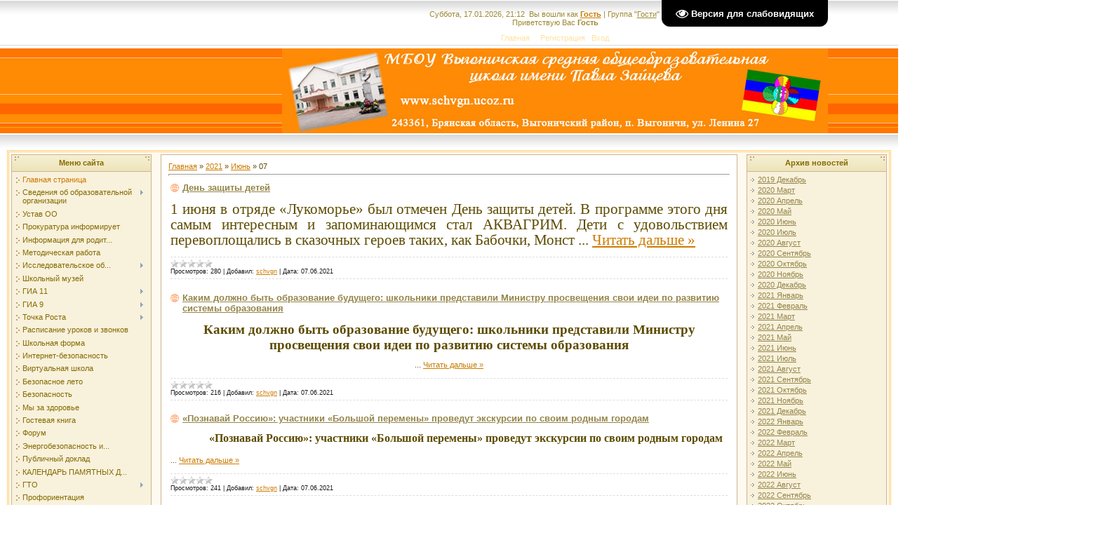

--- FILE ---
content_type: text/html; charset=UTF-8
request_url: https://schvgn.ucoz.ru/news/2021-06-07
body_size: 17361
content:
<html>
<head>
<meta http-equiv="content-type" content="text/html; charset=UTF-8">

<title>07 Июня 2021 - Выгоничская СОШ</title>

<link type="text/css" rel="StyleSheet" href="/.s/src/css/271.css" />

	<link rel="stylesheet" href="/.s/src/base.min.css" />
	<link rel="stylesheet" href="/.s/src/layer7.min.css" />

	<script src="/.s/src/jquery-1.12.4.min.js"></script>
	
	<script src="/.s/src/uwnd.min.js"></script>
	<script src="//s747.ucoz.net/cgi/uutils.fcg?a=uSD&ca=2&ug=999&isp=1&r=0.381044539812642"></script>
	<link rel="stylesheet" href="/.s/src/ulightbox/ulightbox.min.css" />
	<link rel="stylesheet" href="/.s/src/social.css" />
	<script src="/.s/src/ulightbox/ulightbox.min.js"></script>
	<script src="/.s/src/visually_impaired.min.js"></script>
	<script async defer src="https://www.google.com/recaptcha/api.js?onload=reCallback&render=explicit&hl=ru"></script>
	<script>
/* --- UCOZ-JS-DATA --- */
window.uCoz = {"module":"news","site":{"id":"0schvgn","domain":null,"host":"schvgn.ucoz.ru"},"language":"ru","layerType":7,"country":"US","sign":{"7251":"Запрошенный контент не может быть загружен. Пожалуйста, попробуйте позже.","7252":"Предыдущий","7287":"Перейти на страницу с фотографией.","5255":"Помощник","5458":"Следующий","3125":"Закрыть","7254":"Изменить размер","7253":"Начать слайд-шоу"},"uLightboxType":1,"ssid":"105055027276262542243"};
/* --- UCOZ-JS-CODE --- */
	var uhe    = 2;
	var lng    = 'ru';
	var has    = 0;
	var imgs   = 1;
	var bg     = 1;
	var hwidth = 0;
	var bgs    = [1, 2 ];
	var fonts  = [18,20,22,24,26,28];
	var eyeSVG = '<?xml version="1.0" encoding="utf-8"?><svg width="18" height="18" viewBox="0 0 1750 1750" xmlns="http://www.w3.org/2000/svg"><path fill="#ffffff" d="M1664 960q-152-236-381-353 61 104 61 225 0 185-131.5 316.5t-316.5 131.5-316.5-131.5-131.5-316.5q0-121 61-225-229 117-381 353 133 205 333.5 326.5t434.5 121.5 434.5-121.5 333.5-326.5zm-720-384q0-20-14-34t-34-14q-125 0-214.5 89.5t-89.5 214.5q0 20 14 34t34 14 34-14 14-34q0-86 61-147t147-61q20 0 34-14t14-34zm848 384q0 34-20 69-140 230-376.5 368.5t-499.5 138.5-499.5-139-376.5-368q-20-35-20-69t20-69q140-229 376.5-368t499.5-139 499.5 139 376.5 368q20 35 20 69z"/></svg>';
	jQuery(function ($) {
		document.body.insertAdjacentHTML('afterBegin', '<a id="uhvb" class="in-body top-right" style="background-color:#000000; color:#ffffff; " href="javascript:;" onclick="uvcl();" itemprop="copy">'+eyeSVG+' <b>Версия для слабовидящих</b></a>');
		uhpv(has);
	});
	

		function eRateEntry(select, id, a = 65, mod = 'news', mark = +select.value, path = '', ajax, soc) {
			if (mod == 'shop') { path = `/${ id }/edit`; ajax = 2; }
			( !!select ? confirm(select.selectedOptions[0].textContent.trim() + '?') : true )
			&& _uPostForm('', { type:'POST', url:'/' + mod + path, data:{ a, id, mark, mod, ajax, ...soc } });
		}
 function uSocialLogin(t) {
			var params = {"facebook":{"width":950,"height":520},"yandex":{"width":870,"height":515},"ok":{"height":390,"width":710},"google":{"width":700,"height":600},"vkontakte":{"width":790,"height":400}};
			var ref = escape(location.protocol + '//' + ('schvgn.ucoz.ru' || location.hostname) + location.pathname + ((location.hash ? ( location.search ? location.search + '&' : '?' ) + 'rnd=' + Date.now() + location.hash : ( location.search || '' ))));
			window.open('/'+t+'?ref='+ref,'conwin','width='+params[t].width+',height='+params[t].height+',status=1,resizable=1,left='+parseInt((screen.availWidth/2)-(params[t].width/2))+',top='+parseInt((screen.availHeight/2)-(params[t].height/2)-20)+'screenX='+parseInt((screen.availWidth/2)-(params[t].width/2))+',screenY='+parseInt((screen.availHeight/2)-(params[t].height/2)-20));
			return false;
		}
		function TelegramAuth(user){
			user['a'] = 9; user['m'] = 'telegram';
			_uPostForm('', {type: 'POST', url: '/index/sub', data: user});
		}
function loginPopupForm(params = {}) { new _uWnd('LF', ' ', -250, -100, { closeonesc:1, resize:1 }, { url:'/index/40' + (params.urlParams ? '?'+params.urlParams : '') }) }
function reCallback() {
		$('.g-recaptcha').each(function(index, element) {
			element.setAttribute('rcid', index);
			
		if ($(element).is(':empty') && grecaptcha.render) {
			grecaptcha.render(element, {
				sitekey:element.getAttribute('data-sitekey'),
				theme:element.getAttribute('data-theme'),
				size:element.getAttribute('data-size')
			});
		}
	
		});
	}
	function reReset(reset) {
		reset && grecaptcha.reset(reset.previousElementSibling.getAttribute('rcid'));
		if (!reset) for (rel in ___grecaptcha_cfg.clients) grecaptcha.reset(rel);
	}
/* --- UCOZ-JS-END --- */
</script>

	<style>.UhideBlock{display:none; }</style>
	<script type="text/javascript">new Image().src = "//counter.yadro.ru/hit;noadsru?r"+escape(document.referrer)+(screen&&";s"+screen.width+"*"+screen.height+"*"+(screen.colorDepth||screen.pixelDepth))+";u"+escape(document.URL)+";"+Date.now();</script>
</head>

<body style="background: #FFFFFF; margin:0px; padding:0px;">
<div id="utbr8214" rel="s747"></div>
<!--U1AHEADER1Z--><table style="background: url(&quot;/.s/t/271/1.gif&quot;) repeat scroll 0% 0% rgb(255, 195, 136);" height="205" width="1582" border="0" cellpadding="0" cellspacing="0">
<tbody><tr><td height="69" width="100%" align="center">
 <table style="background: none no-repeat scroll left center transparent;" height="52" width="940" border="0" cellpadding="0" cellspacing="0">
 <tbody><tr><td><br></td><td style="color:#9D8933;" align="right"><div align="center">Суббота, 17.01.2026, 21:12&nbsp; Вы вошли как <a href="//schvgn.ucoz.ru/"><b>Гость</b></a> | Группа "<u>Гости</u>" | <a href="//schvgn.ucoz.ru/https://schvgn.ucoz.ru/news/rss/">RSS</a></div><!--</s>--><!--<s3167>--><!--</s>--><!--ENDIF--><!--<s5212>--><div align="center">Приветствую Вас <b>Гость</b></div><!--</s>--><!--ENDIF--></td></tr>
 </tbody>
 <tbody><tr><td width="108"><br></td><td style="padding-top: 3px;" class="top_menu" valign="top" align="center"><a href="http://schvgn.ucoz.ru/"><!--<s5176>-->Главная<!--</s>--></a> | <a href="/news/"></a>  | <a href="/register"><!--<s3089>-->Регистрация<!--</s>--></a>  | <a href="javascript:;" rel="nofollow" onclick="loginPopupForm(); return false;"><!--<s3087>-->Вход<!--</s>--></a></td><td width="108"><br></td></tr>
 </tbody></table></td></tr>
<tr><td height="121" width="100%" align="center"><img src="//schvgn.ucoz.ru/777.jpg" alt="" border="0"></td></tr>
<tr><td style="background: url('/.s/t/271/4.gif')" height="24" width="100%" align="center">
 <table style="background: url('/.s/t/271/5.gif')" height="24" width="778" border="0" cellpadding="0" cellspacing="0">
 </table>
 </td></tr>
</tbody></table><!--/U1AHEADER1Z-->
<table cellpadding="0" cellspacing="0" border="0" width="100%" style="padding-left: 10px; padding-right: 10px;"><tr><td align="center">
<!-- <middle> -->
<table border="0" cellpadding="0" cellspacing="3" width="100%" style="border: 3px double #FFD17B; background: #FFF9EF;">
<tr>
<td valign="top" width="200">
<!--U1CLEFTER1Z--><!-- <block1> -->

<table style="background:#CBB592;" width="200" border="0" cellpadding="2" cellspacing="1">
<tbody><tr><td style="background: url('/.s/t/271/8.gif') #F3ECCD; height: 23px; color: #856B00;" align="center"><b><!-- <bt> --><!--<s5184>-->Меню сайта<!--</s>--><!-- </bt> --></b></td></tr>
<tr><td style="background: url('/.s/t/271/9.gif') center bottom no-repeat #F8F1DC;padding:5px 5px 10px 5px;"><!-- <bc> --><div id="uMenuDiv1" class="uMenuV" style="position:relative;"><ul class="uMenuRoot">
<li><div class="umn-tl"><div class="umn-tr"><div class="umn-tc"></div></div></div><div class="umn-ml"><div class="umn-mr"><div class="umn-mc"><div class="uMenuItem"><a href="/"><span>Главная страница</span></a></div></div></div></div><div class="umn-bl"><div class="umn-br"><div class="umn-bc"><div class="umn-footer"></div></div></div></div></li>
<li style="position:relative;"><div class="umn-tl"><div class="umn-tr"><div class="umn-tc"></div></div></div><div class="umn-ml"><div class="umn-mr"><div class="umn-mc"><div class="uMenuItem"><div class="uMenuArrow"></div><a href="/index/informacionnaja_otkrytost_obrazovatelnogo_uchrezhdenija/0-58"><span>Сведения об образовательной организации</span></a></div></div></div></div><div class="umn-bl"><div class="umn-br"><div class="umn-bc"><div class="umn-footer"></div></div></div></div><ul style="display:none;">
<li><div class="uMenuItem"><a href="http://schvgn.ucoz.ru/index/osnovnye_svedenija/0-73"><span>Основные сведения</span></a></div></li>
<li><div class="uMenuItem"><a href="/index/administracija/0-42"><span>Структура и органы управления ОО</span></a></div></li>
<li><div class="uMenuItem"><a href="/index/dokumentacija/0-56"><span>Документы</span></a></div></li>
<li><div class="uMenuItem"><a href="/index/obrazovatelnaja_programma_shkoly/0-44"><span>Образование</span></a></div></li>
<li><div class="uMenuItem"><a href="/index/pedagogicheskie_kadry/0-5"><span>Руководство</span></a></div></li>
<li><div class="uMenuItem"><a href="/index/pedagogicheskij_sostav/0-122"><span>Педагогический состав</span></a></div></li>
<li><div class="uMenuItem"><a href="/index/materialno_tekhnicheskoe_osnashhenie/0-69"><span>Материально-техническое обеспечение и оснащенность образовательного процесса. Доступная среда</span></a></div></li>
<li><div class="uMenuItem"><a href="/index/platnye_uslugi/0-59"><span>Платные образовательные услуги</span></a></div></li>
<li><div class="uMenuItem"><a href="http://schvgn.ucoz.ru/index/finansovo_khozjajstvennaja_dejatelnost/0-74"><span>Финансово-хозяйственная деятельность</span></a></div></li>
<li><div class="uMenuItem"><a href="http://schvgn.ucoz.ru/index/vakantnye_mesta_dlja_priema/0-75"><span>Вакантные места для приема (перевода) обучающихся</span></a></div></li>
<li><div class="uMenuItem"><a href="http://schvgn.ucoz.ru/index/stipendii_i_inye_vidy_materialnoj_podderzhki/0-81"><span>Стипендии и меры поддержки обучающихся</span></a></div></li>
<li><div class="uMenuItem"><a href="/index/mezhdunarodnoe_sotrudnichestvo/0-100"><span>Международное сотрудничество</span></a></div></li>
<li><div class="uMenuItem"><a href="/index/organizacija_pitanija_v_oo/0-116"><span>Организация питания в образовательной организации</span></a></div></li></ul></li>
<li><div class="umn-tl"><div class="umn-tr"><div class="umn-tc"></div></div></div><div class="umn-ml"><div class="umn-mr"><div class="umn-mc"><div class="uMenuItem"><a href="/index/normativno_pravovoe_obespechenie/0-34"><span>Устав ОО</span></a></div></div></div></div><div class="umn-bl"><div class="umn-br"><div class="umn-bc"><div class="umn-footer"></div></div></div></div></li>
<li><div class="umn-tl"><div class="umn-tr"><div class="umn-tc"></div></div></div><div class="umn-ml"><div class="umn-mr"><div class="umn-mc"><div class="uMenuItem"><a href="http://schvgn.ucoz.ru/index/prokuratura_informiruet/0-86"><span>Прокуратура информирует</span></a></div></div></div></div><div class="umn-bl"><div class="umn-br"><div class="umn-bc"><div class="umn-footer"></div></div></div></div></li>
<li><div class="umn-tl"><div class="umn-tr"><div class="umn-tc"></div></div></div><div class="umn-ml"><div class="umn-mr"><div class="umn-mc"><div class="uMenuItem"><a href="/index/informacija_dlja_roditelej_i_uchashhikhsja/0-57"><span>Информация для родит...</span></a></div></div></div></div><div class="umn-bl"><div class="umn-br"><div class="umn-bc"><div class="umn-footer"></div></div></div></div></li>
<li><div class="umn-tl"><div class="umn-tr"><div class="umn-tc"></div></div></div><div class="umn-ml"><div class="umn-mr"><div class="umn-mc"><div class="uMenuItem"><a href="/index/metodicheskaja_rabota/0-6"><span>Методическая работа</span></a></div></div></div></div><div class="umn-bl"><div class="umn-br"><div class="umn-bc"><div class="umn-footer"></div></div></div></div></li>
<li style="position:relative;"><div class="umn-tl"><div class="umn-tr"><div class="umn-tc"></div></div></div><div class="umn-ml"><div class="umn-mr"><div class="umn-mc"><div class="uMenuItem"><div class="uMenuArrow"></div><a href="/index/issledovatelskoe_obshhestvo/0-13"><span>Исследовательское об...</span></a></div></div></div></div><div class="umn-bl"><div class="umn-br"><div class="umn-bc"><div class="umn-footer"></div></div></div></div><ul style="display:none;">
<li><div class="uMenuItem"><a href="/index/ustav_issledovatelskogo_obshh_va/0-14"><span>Устав исследовательс...</span></a></div></li>
<li><div class="uMenuItem"><a href="/index/polozhenie_ob_issledovatelskom_obshhestve/0-15"><span>Положение об исследо...</span></a></div></li></ul></li>
<li><div class="umn-tl"><div class="umn-tr"><div class="umn-tc"></div></div></div><div class="umn-ml"><div class="umn-mr"><div class="umn-mc"><div class="uMenuItem"><a href="/index/shkolnyj_muzej/0-17"><span>Школьный музей</span></a></div></div></div></div><div class="umn-bl"><div class="umn-br"><div class="umn-bc"><div class="umn-footer"></div></div></div></div></li>
<li style="position:relative;"><div class="umn-tl"><div class="umn-tr"><div class="umn-tc"></div></div></div><div class="umn-ml"><div class="umn-mr"><div class="umn-mc"><div class="uMenuItem"><div class="uMenuArrow"></div><a href="/index/podgotovka_k_egeh/0-45"><span>ГИА 11</span></a></div></div></div></div><div class="umn-bl"><div class="umn-br"><div class="umn-bc"><div class="umn-footer"></div></div></div></div><ul style="display:none;">
<li><div class="uMenuItem"><a href="/index/arkhiv_gia/0-92"><span>Архив ГИА</span></a></div></li></ul></li>
<li style="position:relative;"><div class="umn-tl"><div class="umn-tr"><div class="umn-tc"></div></div></div><div class="umn-ml"><div class="umn-mr"><div class="umn-mc"><div class="uMenuItem"><div class="uMenuArrow"></div><a href="/index/gia_9_klass/0-46"><span>ГИА 9</span></a></div></div></div></div><div class="umn-bl"><div class="umn-br"><div class="umn-bc"><div class="umn-footer"></div></div></div></div><ul style="display:none;">
<li><div class="uMenuItem"><a href="/index/arkhiv_gia9/0-93"><span>Архив ГИА9</span></a></div></li></ul></li>
<li style="position:relative;"><div class="umn-tl"><div class="umn-tr"><div class="umn-tc"></div></div></div><div class="umn-ml"><div class="umn-mr"><div class="umn-mc"><div class="uMenuItem"><div class="uMenuArrow"></div><a href="/index/tochka_rosta/0-96"><span>Точка Роста</span></a></div></div></div></div><div class="umn-bl"><div class="umn-br"><div class="umn-bc"><div class="umn-footer"></div></div></div></div><ul style="display:none;">
<li><div class="uMenuItem"><a href="/index/obshhaja_informacija_o_centre_quot_tochka_rosta_quot/0-104"><span>Общая информация о ц...</span></a></div></li>
<li><div class="uMenuItem"><a href="/index/dokumenty/0-105"><span>Документы</span></a></div></li>
<li><div class="uMenuItem"><a href="/index/obrazovatelnye_programmy/0-106"><span>Образовательные программы</span></a></div></li>
<li><div class="uMenuItem"><a href="/index/pedagogi/0-107"><span>Педагоги</span></a></div></li>
<li><div class="uMenuItem"><a href="/index/materialno_tekhnicheskaja_baza/0-108"><span>Материально-техничес...</span></a></div></li>
<li><div class="uMenuItem"><a href="/index/rezhim_zanjatij/0-109"><span>Режим занятий</span></a></div></li>
<li><div class="uMenuItem"><a href="/index/meroprijatija/0-110"><span>Мероприятия</span></a></div></li>
<li><div class="uMenuItem"><a href="/index/dopolnitelnaja_informacija/0-111"><span>Дополнительная инфор...</span></a></div></li>
<li><div class="uMenuItem"><a href="/index/obratnaja_svjaz/0-112"><span>Обратная связь</span></a></div></li>
<li><div class="uMenuItem"><a href="/index/galereja/0-118"><span>Галерея</span></a></div></li></ul></li>
<li><div class="umn-tl"><div class="umn-tr"><div class="umn-tc"></div></div></div><div class="umn-ml"><div class="umn-mr"><div class="umn-mc"><div class="uMenuItem"><a href="/index/raspisanie_urokov/0-50"><span>Расписание уроков и звонков</span></a></div></div></div></div><div class="umn-bl"><div class="umn-br"><div class="umn-bc"><div class="umn-footer"></div></div></div></div></li>
<li><div class="umn-tl"><div class="umn-tr"><div class="umn-tc"></div></div></div><div class="umn-ml"><div class="umn-mr"><div class="umn-mc"><div class="uMenuItem"><a href="/index/shkolnaja_forma/0-63"><span>Школьная форма</span></a></div></div></div></div><div class="umn-bl"><div class="umn-br"><div class="umn-bc"><div class="umn-footer"></div></div></div></div></li>
<li><div class="umn-tl"><div class="umn-tr"><div class="umn-tc"></div></div></div><div class="umn-ml"><div class="umn-mr"><div class="umn-mc"><div class="uMenuItem"><a href="/index/internet_bezopasnost/0-64"><span>Интернет-безопасность</span></a></div></div></div></div><div class="umn-bl"><div class="umn-br"><div class="umn-bc"><div class="umn-footer"></div></div></div></div></li>
<li><div class="umn-tl"><div class="umn-tr"><div class="umn-tc"></div></div></div><div class="umn-ml"><div class="umn-mr"><div class="umn-mc"><div class="uMenuItem"><a href="/index/virtualnaja_shkola/0-70"><span>Виртуальная школа</span></a></div></div></div></div><div class="umn-bl"><div class="umn-br"><div class="umn-bc"><div class="umn-footer"></div></div></div></div></li>
<li><div class="umn-tl"><div class="umn-tr"><div class="umn-tc"></div></div></div><div class="umn-ml"><div class="umn-mr"><div class="umn-mc"><div class="uMenuItem"><a href="http://schvgn.ucoz.ru/index/leto/0-71"><span>Безопасное лето</span></a></div></div></div></div><div class="umn-bl"><div class="umn-br"><div class="umn-bc"><div class="umn-footer"></div></div></div></div></li>
<li><div class="umn-tl"><div class="umn-tr"><div class="umn-tc"></div></div></div><div class="umn-ml"><div class="umn-mr"><div class="umn-mc"><div class="uMenuItem"><a href="http://schvgn.ucoz.ru/index/bezopasnost_na_dorogakh/0-72"><span>Безопасность</span></a></div></div></div></div><div class="umn-bl"><div class="umn-br"><div class="umn-bc"><div class="umn-footer"></div></div></div></div></li>
<li><div class="umn-tl"><div class="umn-tr"><div class="umn-tc"></div></div></div><div class="umn-ml"><div class="umn-mr"><div class="umn-mc"><div class="uMenuItem"><a href="http://schvgn.ucoz.ru/index/my_za_zdorove/0-76"><span>Мы за здоровье</span></a></div></div></div></div><div class="umn-bl"><div class="umn-br"><div class="umn-bc"><div class="umn-footer"></div></div></div></div></li>
<li><div class="umn-tl"><div class="umn-tr"><div class="umn-tc"></div></div></div><div class="umn-ml"><div class="umn-mr"><div class="umn-mc"><div class="uMenuItem"><a href="/gb"><span>Гостевая книга</span></a></div></div></div></div><div class="umn-bl"><div class="umn-br"><div class="umn-bc"><div class="umn-footer"></div></div></div></div></li>
<li><div class="umn-tl"><div class="umn-tr"><div class="umn-tc"></div></div></div><div class="umn-ml"><div class="umn-mr"><div class="umn-mc"><div class="uMenuItem"><a href="/forum"><span>Форум</span></a></div></div></div></div><div class="umn-bl"><div class="umn-br"><div class="umn-bc"><div class="umn-footer"></div></div></div></div></li>
<li><div class="umn-tl"><div class="umn-tr"><div class="umn-tc"></div></div></div><div class="umn-ml"><div class="umn-mr"><div class="umn-mc"><div class="uMenuItem"><a href="http://schvgn.ucoz.ru/index/ehnergobezopasnost_i_ehnergoehffektivnost/0-78"><span>Энергобезопасность и...</span></a></div></div></div></div><div class="umn-bl"><div class="umn-br"><div class="umn-bc"><div class="umn-footer"></div></div></div></div></li>
<li><div class="umn-tl"><div class="umn-tr"><div class="umn-tc"></div></div></div><div class="umn-ml"><div class="umn-mr"><div class="umn-mc"><div class="uMenuItem"><a href="http://schvgn.ucoz.ru/index/publichnyj_doklad/0-79"><span>Публичный доклад</span></a></div></div></div></div><div class="umn-bl"><div class="umn-br"><div class="umn-bc"><div class="umn-footer"></div></div></div></div></li>
<li><div class="umn-tl"><div class="umn-tr"><div class="umn-tc"></div></div></div><div class="umn-ml"><div class="umn-mr"><div class="umn-mc"><div class="uMenuItem"><a href="http://schvgn.ucoz.ru/index/kalendar_pamjatnykh_dat_voennoj_istorii_rossii/0-80"><span>КАЛЕНДАРЬ ПАМЯТНЫХ Д...</span></a></div></div></div></div><div class="umn-bl"><div class="umn-br"><div class="umn-bc"><div class="umn-footer"></div></div></div></div></li>
<li style="position:relative;"><div class="umn-tl"><div class="umn-tr"><div class="umn-tc"></div></div></div><div class="umn-ml"><div class="umn-mr"><div class="umn-mc"><div class="uMenuItem"><div class="uMenuArrow"></div><a href="http://schvgn.ucoz.ru/index/gto/0-83"><span>ГТО</span></a></div></div></div></div><div class="umn-bl"><div class="umn-br"><div class="umn-bc"><div class="umn-footer"></div></div></div></div><ul style="display:none;">
<li><div class="uMenuItem"><a href="http://schvgn.ucoz.ru/index/dokumenty_gto/0-84"><span>Документы ГТО</span></a></div></li>
<li><div class="uMenuItem"><a href="http://schvgn.ucoz.ru/index/informacionnyj_otdel_gto/0-85"><span>Информационный отдел...</span></a></div></li></ul></li>
<li><div class="umn-tl"><div class="umn-tr"><div class="umn-tc"></div></div></div><div class="umn-ml"><div class="umn-mr"><div class="umn-mc"><div class="uMenuItem"><a href="http://schvgn.ucoz.ru/index/proforientacija/0-87"><span>Профориентация</span></a></div></div></div></div><div class="umn-bl"><div class="umn-br"><div class="umn-bc"><div class="umn-footer"></div></div></div></div></li>
<li><div class="umn-tl"><div class="umn-tr"><div class="umn-tc"></div></div></div><div class="umn-ml"><div class="umn-mr"><div class="umn-mc"><div class="uMenuItem"><a href="http://schvgn.ucoz.ru/index/ozdorovlenie/0-88"><span>Оздоровление</span></a></div></div></div></div><div class="umn-bl"><div class="umn-br"><div class="umn-bc"><div class="umn-footer"></div></div></div></div></li>
<li><div class="umn-tl"><div class="umn-tr"><div class="umn-tc"></div></div></div><div class="umn-ml"><div class="umn-mr"><div class="umn-mc"><div class="uMenuItem"><a href="http://schvgn.ucoz.ru/index/rdsh/0-89"><span>РДШ</span></a></div></div></div></div><div class="umn-bl"><div class="umn-br"><div class="umn-bc"><div class="umn-footer"></div></div></div></div></li>
<li><div class="umn-tl"><div class="umn-tr"><div class="umn-tc"></div></div></div><div class="umn-ml"><div class="umn-mr"><div class="umn-mc"><div class="uMenuItem"><a href="/index/protivodejstvie_korrupcii/0-91"><span>Противодействие корр...</span></a></div></div></div></div><div class="umn-bl"><div class="umn-br"><div class="umn-bc"><div class="umn-footer"></div></div></div></div></li>
<li><div class="umn-tl"><div class="umn-tr"><div class="umn-tc"></div></div></div><div class="umn-ml"><div class="umn-mr"><div class="umn-mc"><div class="uMenuItem"><a href="/index/olimpiady/0-94"><span>Олимпиады</span></a></div></div></div></div><div class="umn-bl"><div class="umn-br"><div class="umn-bc"><div class="umn-footer"></div></div></div></div></li>
<li><div class="umn-tl"><div class="umn-tr"><div class="umn-tc"></div></div></div><div class="umn-ml"><div class="umn-mr"><div class="umn-mc"><div class="uMenuItem"><a href="/index/vpr/0-95"><span>ВПР</span></a></div></div></div></div><div class="umn-bl"><div class="umn-br"><div class="umn-bc"><div class="umn-footer"></div></div></div></div></li>
<li><div class="umn-tl"><div class="umn-tr"><div class="umn-tc"></div></div></div><div class="umn-ml"><div class="umn-mr"><div class="umn-mc"><div class="uMenuItem"><a href="/index/distancionnoe_obuchenie/0-98"><span>Дистанционное обучение</span></a></div></div></div></div><div class="umn-bl"><div class="umn-br"><div class="umn-bc"><div class="umn-footer"></div></div></div></div></li>
<li><div class="umn-tl"><div class="umn-tr"><div class="umn-tc"></div></div></div><div class="umn-ml"><div class="umn-mr"><div class="umn-mc"><div class="uMenuItem"><a href="/index/nok/0-101"><span>НОК</span></a></div></div></div></div><div class="umn-bl"><div class="umn-br"><div class="umn-bc"><div class="umn-footer"></div></div></div></div></li>
<li><div class="umn-tl"><div class="umn-tr"><div class="umn-tc"></div></div></div><div class="umn-ml"><div class="umn-mr"><div class="umn-mc"><div class="uMenuItem"><a href="/index/food/0-102"><span>food</span></a></div></div></div></div><div class="umn-bl"><div class="umn-br"><div class="umn-bc"><div class="umn-footer"></div></div></div></div></li>
<li><div class="umn-tl"><div class="umn-tr"><div class="umn-tc"></div></div></div><div class="umn-ml"><div class="umn-mr"><div class="umn-mc"><div class="uMenuItem"><a href="/index/funkcionalnaja_gramotnost/0-103"><span>Функциональная грамо...</span></a></div></div></div></div><div class="umn-bl"><div class="umn-br"><div class="umn-bc"><div class="umn-footer"></div></div></div></div></li>
<li><div class="umn-tl"><div class="umn-tr"><div class="umn-tc"></div></div></div><div class="umn-ml"><div class="umn-mr"><div class="umn-mc"><div class="uMenuItem"><a href="/index/finansovaja_gramotnost/0-114"><span>Финансовая грамотность</span></a></div></div></div></div><div class="umn-bl"><div class="umn-br"><div class="umn-bc"><div class="umn-footer"></div></div></div></div></li>
<li><div class="umn-tl"><div class="umn-tr"><div class="umn-tc"></div></div></div><div class="umn-ml"><div class="umn-mr"><div class="umn-mc"><div class="uMenuItem"><a href="/index/kapremont_shkoly/0-115"><span>Капремонт школы</span></a></div></div></div></div><div class="umn-bl"><div class="umn-br"><div class="umn-bc"><div class="umn-footer"></div></div></div></div></li>
<li><div class="umn-tl"><div class="umn-tr"><div class="umn-tc"></div></div></div><div class="umn-ml"><div class="umn-mr"><div class="umn-mc"><div class="uMenuItem"><a href="/index/shsk_quot_rus_quot/0-117"><span>ШСК "Русь"</span></a></div></div></div></div><div class="umn-bl"><div class="umn-br"><div class="umn-bc"><div class="umn-footer"></div></div></div></div></li>
<li><div class="umn-tl"><div class="umn-tr"><div class="umn-tc"></div></div></div><div class="umn-ml"><div class="umn-mr"><div class="umn-mc"><div class="uMenuItem"><a href="/index/letnij_lager/0-119"><span>Летний лагерь</span></a></div></div></div></div><div class="umn-bl"><div class="umn-br"><div class="umn-bc"><div class="umn-footer"></div></div></div></div></li>
<li><div class="umn-tl"><div class="umn-tr"><div class="umn-tc"></div></div></div><div class="umn-ml"><div class="umn-mr"><div class="umn-mc"><div class="uMenuItem"><a href="/index/snizhenie_bjurokraticheskoj_nagruzki_na_pedagogicheskikh_rabotnikov/0-121"><span>Снижение бюрократической нагрузки на педагогических работников</span></a></div></div></div></div><div class="umn-bl"><div class="umn-br"><div class="umn-bc"><div class="umn-footer"></div></div></div></div></li></ul></div><script>$(function(){_uBuildMenu('#uMenuDiv1',0,document.location.href+'/','uMenuItemA','uMenuArrow',2500);})</script><!-- </bc> --></td></tr>
</tbody></table><br>

<!-- </block1> -->

<!-- <block2> -->

<table style="background:#CBB592;" width="200" border="0" cellpadding="2" cellspacing="1">
<tbody><tr><td style="background: url('/.s/t/271/8.gif') #F3ECCD; height: 23px; color: #856B00;" align="center"><b><!-- <bt> --><!--<s5351>-->Категории раздела<!--</s>--><!-- </bt> --></b></td></tr>
<tr><td style="background: url('/.s/t/271/9.gif') center bottom no-repeat #F8F1DC;padding:5px 5px 10px 5px;"><!-- <bc> --><table border="0" cellspacing="1" cellpadding="0" width="100%" class="catsTable"><tr>
					<td style="width:50%" class="catsTd" valign="top" id="cid1">
						<a href="/news/finansovaja_gramotnost/1-0-1" class="catName">Финансовая грамотность</a>  <span class="catNumData" style="unicode-bidi:embed;">[7]</span> 
<div class="catDescr">Финансовая грамотность</div>
					</td></tr></table><!-- </bc> --></td></tr>
</tbody></table><br>

<!-- </block2> -->

<!-- <block3> -->
<table style="background:#CBB592;" width="200" border="0" cellpadding="2" cellspacing="1">
<tbody><tr><td style="background: url('/.s/t/271/8.gif') #F3ECCD; height: 23px; color: #856B00;" align="center"><b><!-- <bt> -->Живой календарь<!-- </bt> --></b></td></tr>
<tr><td style="background: url('/.s/t/271/9.gif') center bottom no-repeat #F8F1DC;padding:5px 5px 10px 5px;"><!-- <bc> --><center><iframe src="http://www.apus.ru/calendar.php" vspace="0" hspace="0" marginwidth="0" marginheight="0" scrolling="no" frameborder="0" height="240" width="160">Живой календарь</iframe><br><br></center></td></tr></tbody></table>
<!-- </block3> -->

<!-- <block4> -->

<!-- </block4> -->

<!-- <block6> -->
<table style="background:#CBB592;" width="200" border="0" cellpadding="2" cellspacing="1">
<tbody><tr><td style="background: url('/.s/t/271/8.gif') #F3ECCD; height: 23px; color: #856B00;" align="center"><b><!-- <bt> --><!--<s5195>-->Статистика<!--</s>--><!-- </bt> --></b></td></tr>
<tr><td style="background: url('/.s/t/271/9.gif') center bottom no-repeat #F8F1DC;padding:5px 5px 10px 5px;"><div align="center"><!-- <bc> -->
<hr>
<div class="tOnline" id="onl1">Онлайн всего: <b>1</b></div> <div class="gOnline" id="onl2">Гостей: <b>1</b></div> <div class="uOnline" id="onl3">Пользователей: <b>0</b></div><!-- </bc> --></div></td></tr>
</tbody></table><br>
<!-- </block6> -->

<!-- <block7> -->

<table style="background:#CBB592;" width="200" border="0" cellpadding="2" cellspacing="1">
<tbody><tr><td style="background: url('/.s/t/271/8.gif') #F3ECCD; height: 23px; color: #856B00;" align="center"><b><!-- <bt> --><!--<s5158>-->Форма входа<!--</s>--><!-- </bt> --></b></td></tr>
<tr><td style="background: url('/.s/t/271/9.gif') center bottom no-repeat #F8F1DC;padding:5px 5px 10px 5px;"><!-- <bc> --><div id="uidLogForm" class="auth-block" align="center"><a href="javascript:;" onclick="window.open('https://login.uid.me/?site=0schvgn&ref='+escape(location.protocol + '//' + ('schvgn.ucoz.ru' || location.hostname) + location.pathname + ((location.hash ? ( location.search ? location.search + '&' : '?' ) + 'rnd=' + Date.now() + location.hash : ( location.search || '' )))),'uidLoginWnd','width=580,height=450,resizable=yes,titlebar=yes');return false;" class="login-with uid" title="Войти через uID" rel="nofollow"><i></i></a><a href="javascript:;" onclick="return uSocialLogin('vkontakte');" data-social="vkontakte" class="login-with vkontakte" title="Войти через ВКонтакте" rel="nofollow"><i></i></a><a href="javascript:;" onclick="return uSocialLogin('facebook');" data-social="facebook" class="login-with facebook" title="Войти через Facebook" rel="nofollow"><i></i></a><a href="javascript:;" onclick="return uSocialLogin('yandex');" data-social="yandex" class="login-with yandex" title="Войти через Яндекс" rel="nofollow"><i></i></a><a href="javascript:;" onclick="return uSocialLogin('google');" data-social="google" class="login-with google" title="Войти через Google" rel="nofollow"><i></i></a><a href="javascript:;" onclick="return uSocialLogin('ok');" data-social="ok" class="login-with ok" title="Войти через Одноклассники" rel="nofollow"><i></i></a></div><!-- </bc> --></td></tr>
</tbody></table><br>

<!-- </block7> -->

<!-- <block8> -->

<!-- </block8> --><!--/U1CLEFTER1Z-->

</td>

<td valign="top" style="padding:0px 10px 0px 10px;">
<table border="0" cellpadding="10" cellspacing="0" width="100%" style="border:1px solid #CBB592;"><tr><td style="background:#FFFFFF;"><!-- <body> --><a href="http://schvgn.ucoz.ru/"><!--<s5176>-->Главная<!--</s>--></a> &raquo; <a class="dateBar breadcrumb-item" href="/news/2021-00">2021</a> <span class="breadcrumb-sep">&raquo;</span> <a class="dateBar breadcrumb-item" href="/news/2021-06">Июнь</a> <span class="breadcrumb-sep">&raquo;</span> <span class="breadcrumb-curr">07</span> <hr />
<table border="0" width="100%" cellspacing="0" cellpadding="0" class="dayAllEntries"><tr><td class="archiveEntries"><div id="entryID1149"><table border="0" cellpadding="0" cellspacing="0" width="100%" class="eBlock">
<tr><td style="padding:3px;">
	
	<div class="eTitle" style="text-align:start;"><a href="/news/den_zashhity_detej/2021-06-07-1149">День защиты детей</a></div>
	<div class="eMessage" style="text-align:start;clear:both;padding-top:2px;padding-bottom:2px;">
		
		<p style="text-align:justify; margin-bottom:11px"><span style="font-size:11pt"><span style="line-height:107%"><span style="font-family:Calibri,sans-serif"><span style="font-size:16.0pt"><span style="line-height:107%"><span style="font-family:&quot;Times New Roman&quot;,serif">1 июня в отряде &laquo;Лукоморье&raquo; был отмечен День защиты детей. В программе этого дня самым интересным и запоминающимся стал АКВАГРИМ. Дети с удовольствием перевоплощались в сказочных героев таких, как Бабочки, Монст
		<!--"-->
		<span class="entDots">... </span>
		<span class="entryReadAll">
			<a class="entryReadAllLink" href="/news/den_zashhity_detej/2021-06-07-1149">Читать дальше &raquo;</a>
		</span>
	</div>
	
	<div class="eDetails" style="clear:both;">
		<div class="rate-stars-wrapper" style="float:inline-end">
		<style type="text/css">
			.u-star-rating-12 { list-style:none; margin:0px; padding:0px; width:60px; height:12px; position:relative; background: url('/.s/img/stars/3/12.png') top left repeat-x }
			.u-star-rating-12 li{ padding:0px; margin:0px; float:left }
			.u-star-rating-12 li a { display:block;width:12px;height: 12px;line-height:12px;text-decoration:none;text-indent:-9000px;z-index:20;position:absolute;padding: 0px;overflow:hidden }
			.u-star-rating-12 li a:hover { background: url('/.s/img/stars/3/12.png') left center;z-index:2;left:0px;border:none }
			.u-star-rating-12 a.u-one-star { left:0px }
			.u-star-rating-12 a.u-one-star:hover { width:12px }
			.u-star-rating-12 a.u-two-stars { left:12px }
			.u-star-rating-12 a.u-two-stars:hover { width:24px }
			.u-star-rating-12 a.u-three-stars { left:24px }
			.u-star-rating-12 a.u-three-stars:hover { width:36px }
			.u-star-rating-12 a.u-four-stars { left:36px }
			.u-star-rating-12 a.u-four-stars:hover { width:48px }
			.u-star-rating-12 a.u-five-stars { left:48px }
			.u-star-rating-12 a.u-five-stars:hover { width:60px }
			.u-star-rating-12 li.u-current-rating { top:0 !important; left:0 !important;margin:0 !important;padding:0 !important;outline:none;background: url('/.s/img/stars/3/12.png') left bottom;position: absolute;height:12px !important;line-height:12px !important;display:block;text-indent:-9000px;z-index:1 }
		</style><script>
			var usrarids = {};
			function ustarrating(id, mark) {
				if (!usrarids[id]) {
					usrarids[id] = 1;
					$(".u-star-li-"+id).hide();
					_uPostForm('', { type:'POST', url:`/news`, data:{ a:65, id, mark, mod:'news', ajax:'2' } })
				}
			}
		</script><ul id="uStarRating1149" class="uStarRating1149 u-star-rating-12" title="Рейтинг: 0.0/0">
			<li id="uCurStarRating1149" class="u-current-rating uCurStarRating1149" style="width:0%;"></li></ul></div>
		
		<span class="e-reads">
			<span class="ed-title">Просмотров:</span>
			<span class="ed-value">280</span>
		</span>
		<span class="ed-sep"> | </span>
		<span class="e-author">
			<span class="ed-title">Добавил:</span>
			<span class="ed-value" ><a href="javascript:;" rel="nofollow" onclick="window.open('/index/8-1', 'up1', 'scrollbars=1,top=0,left=0,resizable=1,width=700,height=375'); return false;">schvgn</a></span>
		</span>
		<span class="ed-sep"> | </span>
		<span class="e-date">
			<span class="ed-title">Дата:</span>
			<span class="ed-value" title="15:44">07.06.2021</span>
		</span>
		
	</div>
</td></tr></table><br /></div><div id="entryID1148"><table border="0" cellpadding="0" cellspacing="0" width="100%" class="eBlock">
<tr><td style="padding:3px;">
	
	<div class="eTitle" style="text-align:start;"><a href="/news/kakim_dolzhno_byt_obrazovanie_budushhego_shkolniki_predstavili_ministru_prosveshhenija_svoi_idei_po_razvitiju_sistemy_obrazovanija/2021-06-07-1148">Каким должно быть образование будущего: школьники представили Министру просвещения свои идеи по развитию системы образования</a></div>
	<div class="eMessage" style="text-align:start;clear:both;padding-top:2px;padding-bottom:2px;">
		
		<p align="center" style="text-align:center"><span style="font-size:11pt"><span style="line-height:normal"><span style="tab-stops:204.0pt"><span style="font-family:Calibri,sans-serif"><b><span style="font-size:14.0pt"><span style="font-family:&quot;Times New Roman&quot;,serif">Каким должно быть образование будущего: школьники представили Министру просвещения свои идеи по развитию системы образования</span></span></b></span></span></span></span></p>

<p align="center" style="text-align:center"><sp
		<!--"-->
		<span class="entDots">... </span>
		<span class="entryReadAll">
			<a class="entryReadAllLink" href="/news/kakim_dolzhno_byt_obrazovanie_budushhego_shkolniki_predstavili_ministru_prosveshhenija_svoi_idei_po_razvitiju_sistemy_obrazovanija/2021-06-07-1148">Читать дальше &raquo;</a>
		</span>
	</div>
	
	<div class="eDetails" style="clear:both;">
		<div class="rate-stars-wrapper" style="float:inline-end"><ul id="uStarRating1148" class="uStarRating1148 u-star-rating-12" title="Рейтинг: 0.0/0">
			<li id="uCurStarRating1148" class="u-current-rating uCurStarRating1148" style="width:0%;"></li></ul></div>
		
		<span class="e-reads">
			<span class="ed-title">Просмотров:</span>
			<span class="ed-value">216</span>
		</span>
		<span class="ed-sep"> | </span>
		<span class="e-author">
			<span class="ed-title">Добавил:</span>
			<span class="ed-value" ><a href="javascript:;" rel="nofollow" onclick="window.open('/index/8-1', 'up1', 'scrollbars=1,top=0,left=0,resizable=1,width=700,height=375'); return false;">schvgn</a></span>
		</span>
		<span class="ed-sep"> | </span>
		<span class="e-date">
			<span class="ed-title">Дата:</span>
			<span class="ed-value" title="09:14">07.06.2021</span>
		</span>
		
	</div>
</td></tr></table><br /></div><div id="entryID1147"><table border="0" cellpadding="0" cellspacing="0" width="100%" class="eBlock">
<tr><td style="padding:3px;">
	
	<div class="eTitle" style="text-align:start;"><a href="/news/poznavaj_rossiju_uchastniki_bolshoj_peremeny_provedut_ehkskursii_po_svoim_rodnym_gorodam/2021-06-07-1147">«Познавай Россию»: участники «Большой перемены» проведут экскурсии по своим родным городам</a></div>
	<div class="eMessage" style="text-align:start;clear:both;padding-top:2px;padding-bottom:2px;">
		
		<p align="center" style="margin-bottom:16px; text-align:center; text-indent:36.0pt"><span style="font-size:11pt"><span style="line-height:115%"><span style="font-family:Arial,sans-serif"><b><span style="font-size:12.0pt"><span style="line-height:115%"><span style="font-family:&quot;Times New Roman&quot;,serif">&laquo;Познавай Россию&raquo;: участники &laquo;Большой перемены&raquo; проведут экскурсии&nbsp;по своим родным городам</span></span></span></b></span></span></span></p>

<p style="margin-
		<!--"-->
		<span class="entDots">... </span>
		<span class="entryReadAll">
			<a class="entryReadAllLink" href="/news/poznavaj_rossiju_uchastniki_bolshoj_peremeny_provedut_ehkskursii_po_svoim_rodnym_gorodam/2021-06-07-1147">Читать дальше &raquo;</a>
		</span>
	</div>
	
	<div class="eDetails" style="clear:both;">
		<div class="rate-stars-wrapper" style="float:inline-end"><ul id="uStarRating1147" class="uStarRating1147 u-star-rating-12" title="Рейтинг: 0.0/0">
			<li id="uCurStarRating1147" class="u-current-rating uCurStarRating1147" style="width:0%;"></li></ul></div>
		
		<span class="e-reads">
			<span class="ed-title">Просмотров:</span>
			<span class="ed-value">241</span>
		</span>
		<span class="ed-sep"> | </span>
		<span class="e-author">
			<span class="ed-title">Добавил:</span>
			<span class="ed-value" ><a href="javascript:;" rel="nofollow" onclick="window.open('/index/8-1', 'up1', 'scrollbars=1,top=0,left=0,resizable=1,width=700,height=375'); return false;">schvgn</a></span>
		</span>
		<span class="ed-sep"> | </span>
		<span class="e-date">
			<span class="ed-title">Дата:</span>
			<span class="ed-value" title="09:13">07.06.2021</span>
		</span>
		
	</div>
</td></tr></table><br /></div><div id="entryID1146"><table border="0" cellpadding="0" cellspacing="0" width="100%" class="eBlock">
<tr><td style="padding:3px;">
	
	<div class="eTitle" style="text-align:start;"><a href="/news/predanja_stariny_glubokoj/2021-06-07-1146">Преданья старины глубокой…</a></div>
	<div class="eMessage" style="text-align:start;clear:both;padding-top:2px;padding-bottom:2px;">
		
		<p align="center" style="text-align:center"><span style="font-size:11pt"><span style="line-height:normal"><span style="font-family:Calibri,sans-serif"><b><span style="font-size:16.0pt"><span style="font-family:&quot;Times New Roman&quot;,serif">Преданья старины глубокой&hellip;</span></span></b></span></span></span></p>

<p align="right" style="text-align:right"><span style="font-size:11pt"><span style="line-height:normal"><span style="font-family:Calibri,sans-serif"><span style="font-size:16.0p
		<!--"-->
		<span class="entDots">... </span>
		<span class="entryReadAll">
			<a class="entryReadAllLink" href="/news/predanja_stariny_glubokoj/2021-06-07-1146">Читать дальше &raquo;</a>
		</span>
	</div>
	
	<div class="eDetails" style="clear:both;">
		<div class="rate-stars-wrapper" style="float:inline-end"><ul id="uStarRating1146" class="uStarRating1146 u-star-rating-12" title="Рейтинг: 0.0/0">
			<li id="uCurStarRating1146" class="u-current-rating uCurStarRating1146" style="width:0%;"></li></ul></div>
		
		<span class="e-reads">
			<span class="ed-title">Просмотров:</span>
			<span class="ed-value">267</span>
		</span>
		<span class="ed-sep"> | </span>
		<span class="e-author">
			<span class="ed-title">Добавил:</span>
			<span class="ed-value" ><a href="javascript:;" rel="nofollow" onclick="window.open('/index/8-1', 'up1', 'scrollbars=1,top=0,left=0,resizable=1,width=700,height=375'); return false;">schvgn</a></span>
		</span>
		<span class="ed-sep"> | </span>
		<span class="e-date">
			<span class="ed-title">Дата:</span>
			<span class="ed-value" title="09:11">07.06.2021</span>
		</span>
		
	</div>
</td></tr></table><br /></div><div id="entryID1145"><table border="0" cellpadding="0" cellspacing="0" width="100%" class="eBlock">
<tr><td style="padding:3px;">
	
	<div class="eTitle" style="text-align:start;"><a href="/news/kak_vechno_pushkinskoe_slovo/2021-06-07-1145">Как вечно пушкинское слово…</a></div>
	<div class="eMessage" style="text-align:start;clear:both;padding-top:2px;padding-bottom:2px;">
		
		<p style="text-align: center;"><span style="font-size:11pt"><span style="line-height:normal"><span style="font-family:Calibri,sans-serif"><b><span style="font-size:18.0pt"><span style="font-family:&quot;Times New Roman&quot;,serif">Как вечно пушкинское слово&hellip;</span></span></b></span></span></span></p>

<p style="text-align: right;"><span style="font-size:11pt"><span style="line-height:normal"><span style="font-family:Calibri,sans-serif"><span style="font-size:14.0pt"><span style="font-fam
		<!--"-->
		<span class="entDots">... </span>
		<span class="entryReadAll">
			<a class="entryReadAllLink" href="/news/kak_vechno_pushkinskoe_slovo/2021-06-07-1145">Читать дальше &raquo;</a>
		</span>
	</div>
	
	<div class="eDetails" style="clear:both;">
		<div class="rate-stars-wrapper" style="float:inline-end"><ul id="uStarRating1145" class="uStarRating1145 u-star-rating-12" title="Рейтинг: 0.0/0">
			<li id="uCurStarRating1145" class="u-current-rating uCurStarRating1145" style="width:0%;"></li></ul></div>
		
		<span class="e-reads">
			<span class="ed-title">Просмотров:</span>
			<span class="ed-value">252</span>
		</span>
		<span class="ed-sep"> | </span>
		<span class="e-author">
			<span class="ed-title">Добавил:</span>
			<span class="ed-value" ><a href="javascript:;" rel="nofollow" onclick="window.open('/index/8-1', 'up1', 'scrollbars=1,top=0,left=0,resizable=1,width=700,height=375'); return false;">schvgn</a></span>
		</span>
		<span class="ed-sep"> | </span>
		<span class="e-date">
			<span class="ed-title">Дата:</span>
			<span class="ed-value" title="09:08">07.06.2021</span>
		</span>
		
	</div>
</td></tr></table><br /></div></td></tr></table><!-- </body> --></td></tr></table>
</td>

<td valign="top" width="200">
<!--U1DRIGHTER1Z--><!-- <block9> -->

<!-- </block9> -->

<!-- <block10> -->

<table style="background:#CBB592;" width="200" border="0" cellpadding="2" cellspacing="1">
<tbody><tr><td style="background: url('/.s/t/271/8.gif') #F3ECCD; height: 23px; color: #856B00;" align="center"><b><!-- <bt> -->Архив новостей<!-- </bt> --></b></td></tr>
<tr><td style="background: url('/.s/t/271/9.gif') center bottom no-repeat #F8F1DC;padding:5px 5px 10px 5px;"><!-- <bc> --><ul class="archUl"><li class="archLi"><a class="archLink" href="/news/2019-12">2019 Декабрь</a></li><li class="archLi"><a class="archLink" href="/news/2020-03">2020 Март</a></li><li class="archLi"><a class="archLink" href="/news/2020-04">2020 Апрель</a></li><li class="archLi"><a class="archLink" href="/news/2020-05">2020 Май</a></li><li class="archLi"><a class="archLink" href="/news/2020-06">2020 Июнь</a></li><li class="archLi"><a class="archLink" href="/news/2020-07">2020 Июль</a></li><li class="archLi"><a class="archLink" href="/news/2020-08">2020 Август</a></li><li class="archLi"><a class="archLink" href="/news/2020-09">2020 Сентябрь</a></li><li class="archLi"><a class="archLink" href="/news/2020-10">2020 Октябрь</a></li><li class="archLi"><a class="archLink" href="/news/2020-11">2020 Ноябрь</a></li><li class="archLi"><a class="archLink" href="/news/2020-12">2020 Декабрь</a></li><li class="archLi"><a class="archLink" href="/news/2021-01">2021 Январь</a></li><li class="archLi"><a class="archLink" href="/news/2021-02">2021 Февраль</a></li><li class="archLi"><a class="archLink" href="/news/2021-03">2021 Март</a></li><li class="archLi"><a class="archLink" href="/news/2021-04">2021 Апрель</a></li><li class="archLi"><a class="archLink" href="/news/2021-05">2021 Май</a></li><li class="archLi"><a class="archLink" href="/news/2021-06">2021 Июнь</a></li><li class="archLi"><a class="archLink" href="/news/2021-07">2021 Июль</a></li><li class="archLi"><a class="archLink" href="/news/2021-08">2021 Август</a></li><li class="archLi"><a class="archLink" href="/news/2021-09">2021 Сентябрь</a></li><li class="archLi"><a class="archLink" href="/news/2021-10">2021 Октябрь</a></li><li class="archLi"><a class="archLink" href="/news/2021-11">2021 Ноябрь</a></li><li class="archLi"><a class="archLink" href="/news/2021-12">2021 Декабрь</a></li><li class="archLi"><a class="archLink" href="/news/2022-01">2022 Январь</a></li><li class="archLi"><a class="archLink" href="/news/2022-02">2022 Февраль</a></li><li class="archLi"><a class="archLink" href="/news/2022-03">2022 Март</a></li><li class="archLi"><a class="archLink" href="/news/2022-04">2022 Апрель</a></li><li class="archLi"><a class="archLink" href="/news/2022-05">2022 Май</a></li><li class="archLi"><a class="archLink" href="/news/2022-06">2022 Июнь</a></li><li class="archLi"><a class="archLink" href="/news/2022-08">2022 Август</a></li><li class="archLi"><a class="archLink" href="/news/2022-09">2022 Сентябрь</a></li><li class="archLi"><a class="archLink" href="/news/2022-10">2022 Октябрь</a></li><li class="archLi"><a class="archLink" href="/news/2022-11">2022 Ноябрь</a></li><li class="archLi"><a class="archLink" href="/news/2022-12">2022 Декабрь</a></li><li class="archLi"><a class="archLink" href="/news/2023-02">2023 Февраль</a></li><li class="archLi"><a class="archLink" href="/news/2023-03">2023 Март</a></li><li class="archLi"><a class="archLink" href="/news/2023-04">2023 Апрель</a></li><li class="archLi"><a class="archLink" href="/news/2023-08">2023 Август</a></li><li class="archLi"><a class="archLink" href="/news/2023-09">2023 Сентябрь</a></li><li class="archLi"><a class="archLink" href="/news/2023-10">2023 Октябрь</a></li><li class="archLi"><a class="archLink" href="/news/2023-11">2023 Ноябрь</a></li><li class="archLi"><a class="archLink" href="/news/2023-12">2023 Декабрь</a></li><li class="archLi"><a class="archLink" href="/news/2024-01">2024 Январь</a></li><li class="archLi"><a class="archLink" href="/news/2024-02">2024 Февраль</a></li><li class="archLi"><a class="archLink" href="/news/2024-03">2024 Март</a></li><li class="archLi"><a class="archLink" href="/news/2024-05">2024 Май</a></li><li class="archLi"><a class="archLink" href="/news/2024-06">2024 Июнь</a></li><li class="archLi"><a class="archLink" href="/news/2024-10">2024 Октябрь</a></li></ul><!-- </bc> --></td></tr>
</tbody></table><br>

<!-- </block10> -->

<!-- <block11> -->

<table style="background:#CBB592;" width="200" border="0" cellpadding="2" cellspacing="1">
<tbody><tr><td style="background: url('/.s/t/271/8.gif') #F3ECCD; height: 23px; color: #856B00;" align="center"><b><!-- <bt> --><!--<s3163>-->Поиск<!--</s>--><!-- </bt> --></b></td></tr>
<tr><td style="background: url('/.s/t/271/9.gif') center bottom no-repeat #F8F1DC;padding:5px 5px 10px 5px;"><div align="center"><!-- <bc> -->
		<div class="searchForm">
			<form onsubmit="this.sfSbm.disabled=true" method="get" style="margin:0" action="/search/">
				<div align="center" class="schQuery">
					<input type="text" name="q" maxlength="30" size="20" class="queryField" />
				</div>
				<div align="center" class="schBtn">
					<input type="submit" class="searchSbmFl" name="sfSbm" value="Найти" />
				</div>
				<input type="hidden" name="t" value="0">
			</form>
		</div><!-- </bc> --></div></td></tr>
</tbody></table><br>

<!-- </block11> -->

<!-- <block12> -->

<table style="background:#CBB592;" width="200" border="0" cellpadding="2" cellspacing="1">
<tbody><tr><td style="background: url('/.s/t/271/8.gif') #F3ECCD; height: 23px; color: #856B00;" align="center"><b><!-- <bt> --><!--<s5171>-->Календарь<!--</s>--><!-- </bt> --></b></td></tr>
<tr><td style="background: url('/.s/t/271/9.gif') center bottom no-repeat #F8F1DC;padding:5px 5px 10px 5px;"><div align="center"><!-- <bc> -->
		<table border="0" cellspacing="1" cellpadding="2" class="calTable">
			<tr><td align="center" class="calMonth" colspan="7"><a title="Май 2021" class="calMonthLink cal-month-link-prev" rel="nofollow" href="/news/2021-05">&laquo;</a>&nbsp; <a class="calMonthLink cal-month-current" rel="nofollow" href="/news/2021-06">Июнь 2021</a> &nbsp;<a title="Июль 2021" class="calMonthLink cal-month-link-next" rel="nofollow" href="/news/2021-07">&raquo;</a></td></tr>
		<tr>
			<td align="center" class="calWday">Пн</td>
			<td align="center" class="calWday">Вт</td>
			<td align="center" class="calWday">Ср</td>
			<td align="center" class="calWday">Чт</td>
			<td align="center" class="calWday">Пт</td>
			<td align="center" class="calWdaySe">Сб</td>
			<td align="center" class="calWdaySu">Вс</td>
		</tr><tr><td>&nbsp;</td><td align="center" class="calMday">1</td><td align="center" class="calMdayIs"><a class="calMdayLink" href="/news/2021-06-02" title="1 Сообщений">2</a></td><td align="center" class="calMday">3</td><td align="center" class="calMday">4</td><td align="center" class="calMday">5</td><td align="center" class="calMday">6</td></tr><tr><td align="center" class="calMdayIsA"><a class="calMdayLink" href="/news/2021-06-07" title="5 Сообщений">7</a></td><td align="center" class="calMdayIs"><a class="calMdayLink" href="/news/2021-06-08" title="5 Сообщений">8</a></td><td align="center" class="calMdayIs"><a class="calMdayLink" href="/news/2021-06-09" title="1 Сообщений">9</a></td><td align="center" class="calMday">10</td><td align="center" class="calMdayIs"><a class="calMdayLink" href="/news/2021-06-11" title="5 Сообщений">11</a></td><td align="center" class="calMday">12</td><td align="center" class="calMday">13</td></tr><tr><td align="center" class="calMday">14</td><td align="center" class="calMdayIs"><a class="calMdayLink" href="/news/2021-06-15" title="1 Сообщений">15</a></td><td align="center" class="calMdayIs"><a class="calMdayLink" href="/news/2021-06-16" title="3 Сообщений">16</a></td><td align="center" class="calMdayIs"><a class="calMdayLink" href="/news/2021-06-17" title="4 Сообщений">17</a></td><td align="center" class="calMday">18</td><td align="center" class="calMday">19</td><td align="center" class="calMday">20</td></tr><tr><td align="center" class="calMday">21</td><td align="center" class="calMdayIs"><a class="calMdayLink" href="/news/2021-06-22" title="3 Сообщений">22</a></td><td align="center" class="calMday">23</td><td align="center" class="calMday">24</td><td align="center" class="calMday">25</td><td align="center" class="calMday">26</td><td align="center" class="calMday">27</td></tr><tr><td align="center" class="calMday">28</td><td align="center" class="calMday">29</td><td align="center" class="calMday">30</td></tr></table><!-- </bc> --></div></td></tr>
</tbody></table><br>

<!-- </block12> -->

<!-- <block13> -->
<table style="background:#CBB592;" width="200" border="0" cellpadding="2" cellspacing="1">
<tbody><tr><td style="background: url('/.s/t/271/8.gif') #F3ECCD; height: 23px; color: #856B00;" align="center"><b><!-- <bt> -->Погода<!-- </bt> --></b></td></tr>
<tr><td style="background: url('/.s/t/271/9.gif') center bottom no-repeat #F8F1DC;padding:5px 5px 10px 5px;"><!-- <bc> --><center><embed src="//rp5.ru/informer/120x60/1/15.swf" loop="false" menu="false" quality="high" scale="noscale" wmode="transparent" bgcolor="#CCCCCC" flashvars="id=2440&amp;lang=ru" name="loader" type="application/x-shockwave-flash" pluginspage="http://www.macromedia.com/go/getflashplayer" height="60" width="120" align=""></center>
<br>
<center>
<script>URL="//img.gismeteo.ru/flash/fw120x60.swf?index=26898";w="120";h="60";value="26898";lang="ru";</script><script src="//img.gismeteo.ru/flash/fcode.js"></script>
</center><!-- </bc> --></td></tr>
</tbody></table><br>
<!-- </block13> -->

<!-- <block14> -->
<table style="background:#CBB592;" width="200" border="0" cellpadding="2" cellspacing="1">
<tbody><tr><td style="background: url('/.s/t/271/8.gif') #F3ECCD; height: 23px; color: #856B00;" align="center"><b><!-- <bt> --><!--<s5204>-->Друзья сайта<!--</s>--><!-- </bt> --></b></td></tr>
<tr><td style="background: url('/.s/t/271/9.gif') center bottom no-repeat #F8F1DC;padding:5px 5px 10px 5px;"><!-- <bc> --><!--<s1546>-->
<li><a href="//blog.ucoz.ru/" target="_blank">Официальный блог</a></li>
<li><a href="//forum.ucoz.ru/" target="_blank">Сообщество uCoz</a></li>
<li><a href="//faq.ucoz.ru/" target="_blank">FAQ по системе</a></li>
<li><a href="//manual.ucoz.net/" target="_blank">Инструкции для uCoz</a></li>
<li><a href="http://rosniva.ru/" target="_blank">Газета "Российская Нива"</a><br></li><li><br></li><!--</s>--><!-- </bc> --></td></tr>
</tbody></table><br>
<!-- </block14> -->

<!-- <block15> --><a href="http://www.edu.debryansk.ru/" target="_blank"><img src="[data-uri]" alt=""></a><br><a href="http://ege32.ru/" target="_blank"><img src="[data-uri]" alt=""></a><br><br><a href="https://р32.навигатор.дети"><img src="/knopka.png" alt="" width="200" height="50"></a><br>
<!-- </block15> --><!--/U1DRIGHTER1Z-->
</td>
</tr>
</table>
<!-- </middle> -->
</td></tr></table>
<!--U1BFOOTER1Z--><br>
<table style="background: url('/.s/t/271/10.gif')" width="100%" border="0" cellpadding="4" cellspacing="0" height="102">
<tbody><tr><td align="center" height="36"><!-- <copy> -->Выгоничи - МБОУ Выгоничская СОШ им. П. Зайцева &copy; 2026<!-- </copy> --></td></tr>
<tr><td align="center" height="58"><!-- "' --><span class="pbwudSSr">Сделать <a href="https://www.ucoz.ru/">бесплатный сайт</a> с <a href="https://www.ucoz.ru/">uCoz</a></span></td></tr>
<tr><td align="center" height="8"></td></tr>
</tbody></table><!--/U1BFOOTER1Z-->

</body>

</html>



<!-- 0.08306 (s747) -->